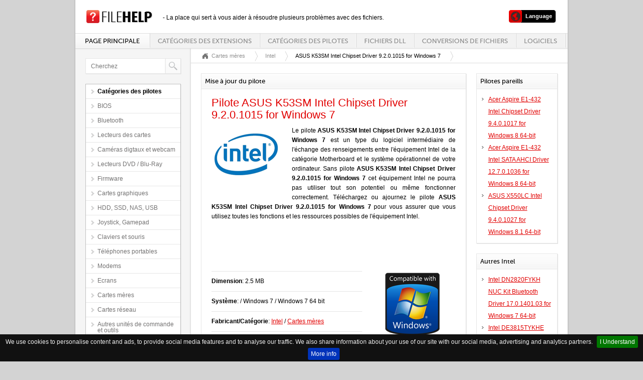

--- FILE ---
content_type: text/html
request_url: https://www.filehelp.fr/drivers/motherboard/intel/asus-k53sm-intel-chipset-driver-9-2-0-1015-for-windows-7
body_size: 5185
content:
<!DOCTYPE html PUBLIC "-//W3C//DTD XHTML 1.0 Transitional//EN" "https://www.w3.org/TR/xhtml1/DTD/xhtml1-transitional.dtd">
<html xmlns="https://www.w3.org/1999/xhtml" xml:lang="fr" lang="fr">
<head>
	<meta http-equiv="Content-Type" content="text/html;charset=utf-8" /> 
	<title>ASUS K53SM Intel Chipset Driver 9.2.0.1015 for Windows 7 Pilotes téléchargez - Mise à jour du logiciel Intel</title>
	<meta name="description" content="Ajournez le logiciel Intel. Les pilotes certifiés ASUS K53SM Intel Chipset Driver 9.2.0.1015 for Windows 7. Téléchargez un pilote sûr et crédible ASUS K53SM Intel Chipset Driver 9.2.0.1015 for Windows 7 pour votre équipement de la catégorie Motherboard." />
	<meta name="keywords" content="ASUS K53SM Intel Chipset Driver 9.2.0.1015 for Windows 7, Intel, pilote ASUS K53SM Intel Chipset Driver 9.2.0.1015 for Windows 7, logiciel Intel, pilotes Intel téléchargez, téléchargement du pilote ASUS K53SM Intel Chipset Driver 9.2.0.1015 for Windows 7" />	
	<meta name="apple-mobile-web-app-capable" content="no" />
	<meta name="apple-mobile-web-app-status-bar-style" content="black" />
	<meta name="viewport" content="width=device-width, initial-scale=1" />
	<meta name="Revisit-After" content="10 days" />
	<meta name="robots" content="ALL,INDEX" />	
	<meta http-equiv="content-language" content="fr" />
		<link rel="alternate" href="https://www.filehelp.info/drivers/motherboard/intel/asus-k53sm-intel-chipset-driver-9-2-0-1015-for-windows-7" hreflang="en" />
		<link rel="alternate" href="https://www.filehelp.de/drivers/motherboard/intel/asus-k53sm-intel-chipset-driver-9-2-0-1015-for-windows-7" hreflang="de" />
		<link rel="alternate" href="https://www.filehelp.it/drivers/motherboard/intel/asus-k53sm-intel-chipset-driver-9-2-0-1015-for-windows-7" hreflang="it" />
		<link rel="alternate" href="https://www.filehelp.pl/drivers/motherboard/intel/asus-k53sm-intel-chipset-driver-9-2-0-1015-for-windows-7" hreflang="pl" />
		<link rel="alternate" href="https://www.filehelp.org/drivers/motherboard/intel/asus-k53sm-intel-chipset-driver-9-2-0-1015-for-windows-7" hreflang="ja" />
	<style type="text/css">
		@import url("/css/style.css");
		@import url("/css/forms.css");
		@import url("/css/forms-btn.css");
		@import url("/css/menu.css");
		@import url('/css/style_text.css');
		@import url("/css/system-message.css");		
		@import url("/css/datatables.css");
		@import url("/css/handheld.css");
		@import url("/css/jquery.cookiebar.css");		
	</style>
	<link rel="shortcut icon" type="image/x-icon" href="/favicon.ico" />
	<!--[if lte IE 8]>
		<script type="text/javascript" src="/js/excanvas.min.js"></script>
	<![endif]-->
	<script type="text/javascript" src="/js/jquery-1.7.1.min.js"></script>
	<script type="text/javascript" src="/js/jquery.backgroundPosition.js"></script>
	<script type="text/javascript" src="/js/jquery.placeholder.min.js"></script>
	<script type="text/javascript" src="/js/jquery.ui.1.8.17.js"></script>
	<script type="text/javascript" src="/js/jquery.ui.select.js"></script>
	<script type="text/javascript" src="/js/jquery.ui.spinner.js"></script>
	<script type="text/javascript" src="/js/superfish.js"></script>
	<script type="text/javascript" src="/js/supersubs.js"></script>
	<script type="text/javascript" src="/js/jquery.datatables.js"></script>
	<script type="text/javascript" src="/js/fullcalendar.min.js"></script>
	<script type="text/javascript" src="/js/jquery.smartwizard-2.0.min.js"></script>
	<script type="text/javascript" src="/js/pirobox.extended.min.js"></script>
	<script type="text/javascript" src="/js/jquery.tipsy.js"></script>
	<script type="text/javascript" src="/js/jquery.elastic.source.js"></script>
	<script type="text/javascript" src="/js/jquery.jBreadCrumb.1.1.js"></script>
	<script type="text/javascript" src="/js/jquery.validate.min.js"></script>
	<script type="text/javascript" src="/js/jquery.filestyle.mini.js"></script>
	<script type="text/javascript" src="/js/jquery.filter.input.js"></script>
	<script type="text/javascript" src="/js/jquery.wysiwyg.js"></script>
	<script type="text/javascript" src="/js/costum.js"></script>
	<script type="text/javascript" src="/js/jquery.cookiebar.js"></script>	
     <script type="text/javascript">
            $(document).ready(function(){
                    $('.searchfield').attr('placeholder', 'Cherchez');							
            });
			$(document).ready(function () {
				$.cookieBar({
				});
			});		
     </script>  

</head>

<body>
<script type="text/javascript" src="//s7.addthis.com/js/300/addthis_widget.js#pubid=ra-54d88cf07892ace3" async="async"></script>
<div id="wrapper">
	<div id="container">
		<div id="top">
			<h1 id="logo"><a href="/"></a></h1><span style="position:absolute;margin-top:6px;margin-left:20px;font-size:12px;">- La place qui sert à vous aider à résoudre plusieurs problèmes avec des fichiers.</span>
			<div id="labels">
				<ul>
					<li class="subnav" style="margin-left:10px">
					<a href="#" class="user"><span class="bar">Language</span></a>
						<ul>
													<li><a href="https://www.filehelp.info/drivers/motherboard/intel/asus-k53sm-intel-chipset-driver-9-2-0-1015-for-windows-7" class="langlink">English - ASUS K53SM Intel Chipset Driver 9.2.0.1015 for Windows 7</a></li>							<li><a href="https://www.filehelp.de/drivers/motherboard/intel/asus-k53sm-intel-chipset-driver-9-2-0-1015-for-windows-7" class="langlink">Deutsch - ASUS K53SM Intel Chipset Driver 9.2.0.1015 for Windows 7</a></li>							<li><a href="https://www.filehelp.it/drivers/motherboard/intel/asus-k53sm-intel-chipset-driver-9-2-0-1015-for-windows-7" class="langlink">Italiano - ASUS K53SM Intel Chipset Driver 9.2.0.1015 for Windows 7</a></li>														<li><a href="https://www.filehelp.pl/drivers/motherboard/intel/asus-k53sm-intel-chipset-driver-9-2-0-1015-for-windows-7" class="langlink">Polski - ASUS K53SM Intel Chipset Driver 9.2.0.1015 for Windows 7</a></li>							<li><a href="https://www.filehelp.org/drivers/motherboard/intel/asus-k53sm-intel-chipset-driver-9-2-0-1015-for-windows-7" class="langlink">日本語 - ASUS K53SM Intel Chipset Driver 9.2.0.1015 for Windows 7</a></li>							
							

						</ul>					
					</li>
				</ul>
			</div>
			<div id="menu">
				<ul> 
					<li class="current"><a href="/">Page principale</a></li> 
					<li>
						<a href="/extensions">Catégories des extensions</a>
						<ul> 
								<li><a href="/extensions/3d-image-files">Fichiers d'images 3D</a></li>		<li><a href="/extensions/audio-files">Fichiers audio</a></li>		<li><a href="/extensions/backup-files">Fichiers de sauvegarde</a></li>		<li><a href="/extensions/cad-files">Fichiers CAD</a></li>		<li><a href="/extensions/compressed-files">Fichiers compressés</a></li>		<li><a href="/extensions/data-files">Fichiers de données</a></li>		<li><a href="/extensions/database-files">Fichiers de base de données</a></li>		<li><a href="/extensions/developer-files">Fichiers de développement</a></li>		<li><a href="/extensions/disk-image-files">Fichiers d'image de disque</a></li>		<li><a href="/extensions/encoded-files">Fichiers de chiffrage</a></li>		<li><a href="/extensions/executable-files">Fichiers exécutables</a></li>		<li><a href="/extensions/font-files">Fichiers de polices</a></li>		<li><a href="/extensions/game-files">Fichiers jeu</a></li>		<li><a href="/extensions/gis-files">Fichiers GIS</a></li>		<li><a href="/extensions/layout-files">Fichiers de mise en page</a></li>		<li><a href="/extensions/misc-files">Autres dossiers</a></li>		<li><a href="/extensions/plugin-files">Fichiers plug-in</a></li>		<li><a href="/extensions/raster-image-files">Fichiers d'image raster</a></li>		<li><a href="/extensions/settings-files">Fichiers de paramètres</a></li>		<li><a href="/extensions/spreadsheet-files">Fichiers de tableur</a></li>		<li><a href="/extensions/system-files">Fichiers système</a></li>		<li><a href="/extensions/text-files">Fichiers texte</a></li>		<li><a href="/extensions/vector-image-files">Fichiers d'image vectorielle </a></li>		<li><a href="/extensions/video-files">Fichiers vidéo</a></li>		<li><a href="/extensions/web-files">Fichiers Internet</a></li>	
						</ul>
					</li>
					<li>
						<a href="/drivers">Catégories des pilotes</a>
						<ul> 
								<li><a href="/drivers/bios">BIOS</a></li>		<li><a href="/drivers/bluetooth">Bluetooth</a></li>		<li><a href="/drivers/card-readers">Lecteurs des cartes</a></li>		<li><a href="/drivers/digital-camera-webcam">Caméras digtaux et webcam</a></li>		<li><a href="/drivers/dvd-blu-ray-players">Lecteurs DVD / Blu-Ray</a></li>		<li><a href="/drivers/firmware">Firmware</a></li>		<li><a href="/drivers/graphics-board">Cartes graphiques</a></li>		<li><a href="/drivers/hdd-ssd-nas-usb">HDD, SSD, NAS, USB</a></li>		<li><a href="/drivers/joystick-gamepad">Joystick, Gamepad</a></li>		<li><a href="/drivers/keyboard-mouse">Claviers et souris</a></li>		<li><a href="/drivers/mobile-phones">Téléphones portables</a></li>		<li><a href="/drivers/modem">Modems</a></li>		<li><a href="/drivers/monitor">Ecrans</a></li>		<li><a href="/drivers/motherboard">Cartes mères</a></li>		<li><a href="/drivers/network-card">Cartes réseau</a></li>		<li><a href="/drivers/other-drivers-tools">Autres unités de commande et outils</a></li>		<li><a href="/drivers/printer-scanner">Imprimantes, scanneurs</a></li>		<li><a href="/drivers/router-switch-ap">Router, Switch, AP</a></li>		<li><a href="/drivers/sound-card">Cartes audio</a></li>		<li><a href="/drivers/tablets">Tablettes</a></li>		<li><a href="/drivers/tv-hdtv-projectors">TV, HDTV, Projecteurs vidéo</a></li>		<li><a href="/drivers/tv-tuner-capture-card">Syntoniseurs TV, cartes de télévision</a></li>		<li><a href="/drivers/voip">VoIP</a></li>		<li><a href="/drivers/audiodj-gear"></a></li>		<li><a href="/drivers/network-ip-nvr-surveillance-baby-camera"></a></li>		<li><a href="/drivers/gaming-consoles"></a></li>		<li><a href="/drivers/smartwatch-wearables-fitness"></a></li>		<li><a href="/drivers/drone-helicopter-multicopter-controller"></a></li>	
						</ul>
					</li>	
					<li><a href="/dll">Fichiers DLL</a></li>
					<li><a href="/convert">Conversions de fichiers</a></li>
					<li><a href="/software">Logiciels</a></li>
				</ul>
			</div>
		</div>		<div id="left">
			<div class="box search">
				<div class="content">
					<form action="/search" method="get">
						<input type="text" name="q" id="q" class="searchfield" value="" />
						<button type="submit"></button>
					</form>
				</div>
		</div>
			<div class="boxcat submenu">
				<div class="content">
					<ul>
						<li class="current"><span>Catégories des pilotes</span></li>	
								<li><a href="/drivers/bios">BIOS</a></li>		<li><a href="/drivers/bluetooth">Bluetooth</a></li>		<li><a href="/drivers/card-readers">Lecteurs des cartes</a></li>		<li><a href="/drivers/digital-camera-webcam">Caméras digtaux et webcam</a></li>		<li><a href="/drivers/dvd-blu-ray-players">Lecteurs DVD / Blu-Ray</a></li>		<li><a href="/drivers/firmware">Firmware</a></li>		<li><a href="/drivers/graphics-board">Cartes graphiques</a></li>		<li><a href="/drivers/hdd-ssd-nas-usb">HDD, SSD, NAS, USB</a></li>		<li><a href="/drivers/joystick-gamepad">Joystick, Gamepad</a></li>		<li><a href="/drivers/keyboard-mouse">Claviers et souris</a></li>		<li><a href="/drivers/mobile-phones">Téléphones portables</a></li>		<li><a href="/drivers/modem">Modems</a></li>		<li><a href="/drivers/monitor">Ecrans</a></li>		<li><a href="/drivers/motherboard">Cartes mères</a></li>		<li><a href="/drivers/network-card">Cartes réseau</a></li>		<li><a href="/drivers/other-drivers-tools">Autres unités de commande et outils</a></li>		<li><a href="/drivers/printer-scanner">Imprimantes, scanneurs</a></li>		<li><a href="/drivers/router-switch-ap">Router, Switch, AP</a></li>		<li><a href="/drivers/sound-card">Cartes audio</a></li>		<li><a href="/drivers/tablets">Tablettes</a></li>		<li><a href="/drivers/tv-hdtv-projectors">TV, HDTV, Projecteurs vidéo</a></li>		<li><a href="/drivers/tv-tuner-capture-card">Syntoniseurs TV, cartes de télévision</a></li>		<li><a href="/drivers/voip">VoIP</a></li>		<li><a href="/drivers/audiodj-gear"></a></li>		<li><a href="/drivers/network-ip-nvr-surveillance-baby-camera"></a></li>		<li><a href="/drivers/gaming-consoles"></a></li>		<li><a href="/drivers/smartwatch-wearables-fitness"></a></li>		<li><a href="/drivers/drone-helicopter-multicopter-controller"></a></li>							
					</ul>
				</div>
			</div>
			
			<div class="box statics">
				<div class="content">
					<ul>
						<li><b>Statistiques du service</b></li>
						<li>Extensions de fichiers <div class="info red"><span>8788</span></div></li>
						<li>Pilotes <div class="info blue"><span>268997</span></div></li>
						<li>Fichiers DLL <div class="info green"><span>38223</span></div></li>
						<li>Conversions de fichiers <div class="info black"><span>2032</span></div></li>
						<li>Logiciels <div class="info blue"><span>5926</span></div></li>
						
					</ul>
				</div>
			</div>
		</div>	
<div id="right">
		
			<div id="breadcrumbs">
				<ul>
					<li></li>
										<li><a href="/drivers/motherboard">Cartes mères</a></li>
					<li><a href="/drivers/motherboard/intel">Intel</a></li>
					<li>ASUS K53SM Intel Chipset Driver 9.2.0.1015 for Windows 7</li>
				</ul>
			</div>

			<div class="section">
				<div class="three-quarter">
					<div class="box">
						<div class="title">
							Mise à jour du pilote						</div>
						<div class="content">
							<h1>Pilote ASUS K53SM Intel Chipset Driver 9.2.0.1015 for Windows 7</h1>
							<img src="/vendors/intel.png" class="contimg" alt="ASUS K53SM Intel Chipset Driver 9.2.0.1015 for Windows 7" />
							<p style="text-align:justify;">Le pilote <strong>ASUS K53SM Intel Chipset Driver 9.2.0.1015 for Windows 7</strong> est un type du logiciel intermédiaire de l'échange des renseigements entre l'équipement  Intel de la catégorie Motherboard et le système opérationnel de votre ordinateur. Sans pilote <strong>ASUS K53SM Intel Chipset Driver 9.2.0.1015 for Windows 7</strong> cet équipement Intel ne pourra pas utiliser tout son potentiel ou même fonctionner correctement. Téléchargez ou ajournez le pilote <strong>ASUS K53SM Intel Chipset Driver 9.2.0.1015 for Windows 7</strong> pour vous assurer que vous utilisez toutes les fonctions et les ressources possibles de l'équipement Intel.</p><br />
							<div style="margin:10px 0px 10px 0px">
								<script type="text/javascript"><!--
								google_ad_client = "ca-pub-1550697599500768";
								/* banner - filehelp */
								google_ad_slot = "8098978464";
								google_ad_width = 468;
								google_ad_height = 60;
								//-->
								</script>
								<script type="text/javascript"
								src="//pagead2.googlesyndication.com/pagead/show_ads.js">
								</script>							
							</div>
							<div>
								<div style="width:300px;margin-bottom:20px;float:left;">
								<div class="row" style="border-top: 1px solid #e5e5e5"><b>Dimension</b>: 2.5 MB </div>
								<div class="row"><b>Système</b>: / Windows 7 / Windows 7 64 bit</div>
								<div class="row"><b>Fabricant/Catégorie</b>: <a href="/drivers/vendor/intel">Intel</a> / <a href="/drivers/motherboard">Cartes mères</a></div>
																<div class="row"><b>Site du fabricant</b>: www.intel.com</div>
																</div>
								<div style="width:180px;float:left;">
									<img src="/gfx/compatible.png" style="padding-left:30px;" alt="windows compatible"/>
								</div>								
							</div>						
							<h2 style="clear:both;padding-left:270px;">Conseil</h2>								
							<div style="margin:10px 20px 10px 0px;float:left;">
																<script type="text/javascript"><!--
								google_ad_client = "ca-pub-1550697599500768";
								/* filehelp - normal */ 
								google_ad_slot = "4866310462";
								google_ad_width = 250;
								google_ad_height = 250;
								//-->
								</script>
								<script type="text/javascript"
								src="//pagead2.googlesyndication.com/pagead/show_ads.js">
								</script>				
							</div>								
							<p style="text-align:justify;">Rappelez-vous que l'installation du pilote ASUS K53SM Intel Chipset Driver 9.2.0.1015 for Windows 7 optimise le fonctionnement de l'équipement Intel, et minimise aussi le risque de la panne. La non installation des pilotes ASUS K53SM Intel Chipset Driver 9.2.0.1015 for Windows 7 peut diminuer l'efficacité du travail du dispositif. C'est pourquoi il est si important qu'on possède le pilote Intel installé à la version ajournée.</p><br />							
							<h3>Comment  serais-je sûr de la sécurité des pilotes?</h3>
							<p style="text-align:justify;">Nous ne recueillons les liens aux pilotes que des sites officiels des fabricants de l'équipement Intel, donc il est impossible que le pilote  ASUS K53SM Intel Chipset Driver 9.2.0.1015 for Windows 7 provienne de la source non crédible. Nous renseignons souvent du serveur auxiliaire pour que le pilote  ASUS K53SM Intel Chipset Driver 9.2.0.1015 for Windows 7 puisse être toujours téléchargé (même lors de la panne du serveur principal).</p> <br />							
							<a href="/drivers/motherboard/intel/asus-k53sm-intel-chipset-driver-9-2-0-1015-for-windows-7/download" class="button">Télécharger le pilote ASUS K53SM Intel Chipset Driver 9.2.0.1015 for Windows 7</a>

						</div>
					</div>
				</div>
				<div class="quarter">
					<div class="box">
						<div class="title">
							Pilotes pareills						</div>
						<div class="content" style="padding:10px 10px 10px 10px;">
							<ul class="arrow">
															<li><a href="/drivers/motherboard/intel/acer-aspire-e1-432-intel-chipset-driver-9-4-0-1017-for-windows-8-64-bit" title="Pilotes Acer Aspire E1-432 Intel Chipset Driver 9.4.0.1017 for Windows 8 64-bit">Acer Aspire E1-432 Intel Chipset Driver 9.4.0.1017 for Windows 8 64-bit</a></li>
															<li><a href="/drivers/motherboard/intel/acer-aspire-e1-432-intel-sata-ahci-driver-12-7-0-1036-for-windows-8-64-bit" title="Pilotes Acer Aspire E1-432 Intel SATA AHCI Driver 12.7.0.1036 for Windows 8 64-bit">Acer Aspire E1-432 Intel SATA AHCI Driver 12.7.0.1036 for Windows 8 64-bit</a></li>
															<li><a href="/drivers/motherboard/intel/asus-x550lc-intel-chipset-driver-9-4-0-1027-for-windows-8-1-64-bit" title="Pilotes ASUS X550LC Intel Chipset Driver 9.4.0.1027 for Windows 8.1 64-bit">ASUS X550LC Intel Chipset Driver 9.4.0.1027 for Windows 8.1 64-bit</a></li>
														</ul>
						</div>
					</div>
				
					<div class="box">
						<div class="title">
							Autres Intel						</div>
						<div class="content" style="padding:10px 10px 10px 10px;">
							<ul class="arrow">
															<li><a href="/drivers/bios/intel/intel-dn2820fykh-nuc-kit-bluetooth-driver-17-0-1401-03-for-windows-7-64-bit" title="Pilotes Intel DN2820FYKH NUC Kit Bluetooth Driver 17.0.1401.03 for Windows 7 64-bit">Intel DN2820FYKH NUC Kit Bluetooth Driver 17.0.1401.03 for Windows 7 64-bit</a></li>
															<li><a href="/drivers/bios/intel/intel-de3815tykhe-nuc-kit-bios-0019" title="Pilotes Intel DE3815TYKHE NUC Kit BIOS 0019">Intel DE3815TYKHE NUC Kit BIOS 0019</a></li>
															<li><a href="/drivers/bios/intel/intel-de3815tybe-nuc-board-bios-0019" title="Pilotes Intel DE3815TYBE NUC Board BIOS 0019">Intel DE3815TYBE NUC Board BIOS 0019</a></li>
														</ul>
						</div>
					</div>




	
	
	
					<div class="box">
						<div class="title">
							Pilotes aléatoires						</div>
						<div class="content" style="padding:10px 10px 10px 10px;">
							<ul class="arrow">
															<li><a href="/drivers/network-card/other-network-cards/hp-compaq-6710b-notebook-lan-driver-1-00-b-for-vista" title="Pilotes HP Compaq 6710b Notebook LAN Driver 1.00 B for Vista">HP Compaq 6710b Notebook LAN Driver 1.00 B for Vista</a></li>
															<li><a href="/drivers/digital-camera-webcam/chicony/msi-gs60-2pe-ghost-pro-chicony-camera-driver-138053-64-bit" title="Pilotes MSI GS60 2PE Ghost Pro Chicony Camera Driver 1.3.805.3 64-bit">MSI GS60 2PE Ghost Pro Chicony Camera Driver 1.3.805.3 64-bit</a></li>
															<li><a href="/drivers/network-card/realtek/gateway-zx4665-realtek-lan-driver-801806212013-for-windows-81-64-bit" title="Pilotes Gateway ZX4665 Realtek LAN Driver 8.018.0621.2013 for Windows 8.1 64-bit">Gateway ZX4665 Realtek LAN Driver 8.018.0621.2013 for Windows 8.1 64-bit</a></li>
														</ul>
						</div>
					</div>
	
					<div class="box">
						<div class="title">
							Extensions aléatoires						</div>
						<div class="content" style="padding:10px 10px 10px 10px;">
							<ul class="arrow">
															<li><a href="/file-extension/ctp" title="Comment ouvrir le fichier .CTP?">Fichier .CTP</a></li>
															<li><a href="/file-extension/gen" title="Comment ouvrir le fichier .GEN?">Fichier .GEN</a></li>
															<li><a href="/file-extension/m" title="Comment ouvrir le fichier .M?">Fichier .M</a></li>
															<li><a href="/file-extension/tyset" title="Comment ouvrir le fichier .TYSET?">Fichier .TYSET</a></li>
														</ul>
						</div>
					</div>			
				</div>			</div>	
		</div>
<script type="text/javascript">
  (function(i,s,o,g,r,a,m){i['GoogleAnalyticsObject']=r;i[r]=i[r]||function(){
  (i[r].q=i[r].q||[]).push(arguments)},i[r].l=1*new Date();a=s.createElement(o),
  m=s.getElementsByTagName(o)[0];a.async=1;a.src=g;m.parentNode.insertBefore(a,m)
  })(window,document,'script','//www.google-analytics.com/analytics.js','ga');

  ga('create', 'UA-52296141-4', 'auto');
  ga('send', 'pageview');

</script>		
		<div id="footer">
			<div class="split">&#169; Copyright FileHelp</div>
			<div class="split right"><a href="/contact">Contact</a> | <a href="http://validator.w3.org/check?uri=referer">XHTML Valid Website</a></div>
		</div>
	</div>
</div>
</body>
</html> 

--- FILE ---
content_type: text/html; charset=utf-8
request_url: https://www.google.com/recaptcha/api2/aframe
body_size: 266
content:
<!DOCTYPE HTML><html><head><meta http-equiv="content-type" content="text/html; charset=UTF-8"></head><body><script nonce="CnVvud9iSFGG3RUAeupdug">/** Anti-fraud and anti-abuse applications only. See google.com/recaptcha */ try{var clients={'sodar':'https://pagead2.googlesyndication.com/pagead/sodar?'};window.addEventListener("message",function(a){try{if(a.source===window.parent){var b=JSON.parse(a.data);var c=clients[b['id']];if(c){var d=document.createElement('img');d.src=c+b['params']+'&rc='+(localStorage.getItem("rc::a")?sessionStorage.getItem("rc::b"):"");window.document.body.appendChild(d);sessionStorage.setItem("rc::e",parseInt(sessionStorage.getItem("rc::e")||0)+1);localStorage.setItem("rc::h",'1769017512675');}}}catch(b){}});window.parent.postMessage("_grecaptcha_ready", "*");}catch(b){}</script></body></html>

--- FILE ---
content_type: text/css
request_url: https://www.filehelp.fr/css/system-message.css
body_size: 430
content:
/*
Template Name: Mustache
Author: Rory Kranendonk
Author URI: http://www.dreamwire.nl
Version: 1.2
*/

.message {
	position : relative;
	display : inline-block;
	margin : 20px 20px 0 0;
	padding : 0 0 0 35px;
	clear : both;
	cursor : pointer;
	-moz-box-shadow: 1px 1px 0 #e6e6e6;
	-webkit-box-shadow: 1px 1px 0 #e6e6e6;
	box-shadow: 1px 1px 0 #e6e6e6;
	-ms-filter: "progid:DXImageTransform.Microsoft.Shadow(Strength=1, Direction=135, Color='#e6e6e6')";
	filter: progid:DXImageTransform.Microsoft.Shadow(Strength=1, Direction=135, Color='#e6e6e6');
	zoom: 1;
}

.messages {
	position : relative;
	display : inline-block;
	margin : 20px 20px 0 0;
	padding : 0 0 0 35px;
	clear : both;
	-moz-box-shadow: 1px 1px 0 #e6e6e6;
	-webkit-box-shadow: 1px 1px 0 #e6e6e6;
	box-shadow: 1px 1px 0 #e6e6e6;
	-ms-filter: "progid:DXImageTransform.Microsoft.Shadow(Strength=1, Direction=135, Color='#e6e6e6')";
	filter: progid:DXImageTransform.Microsoft.Shadow(Strength=1, Direction=135, Color='#e6e6e6');
	zoom: 1;
}

.message:hover {
	opacity : 0.7;
	filter : alpha(opacity=70);
}

.message span {
	display : block;
	background : url(../gfx/system-icon.png) no-repeat 98% center;
	padding : 13px 0;
	font : 12px/1.0em Arial;
}
.messages span {
	display : block;
	padding : 13px 0;
	font : 12px/1.0em Arial;
}
.message.inner {
	margin : 0 0 20px;
}
.messages.inner {
	margin : 0 0 20px;
}
.message.red {
	display : block;
	background : url(../gfx/icon-error.png) no-repeat 10px 8px #F8E9E9;
	border : 1px solid #E4BBBC;
	color : #b80000;
}

.message.green {
	display : block;
	background : url(../gfx/icon-succes.png) no-repeat 10px 8px #EBF9E2;
	border : 1px solid #BEE4A5;
	color : #6aa500;
}

.message.blue {
	display : block;
	background : url(../gfx/icon-info.png) no-repeat 10px 8px #E9F3F8;
	border : 1px solid #BBD7E4;
	color : #136bc5;
}

.messages.blue {
	display : block;
	background: #E9F3F8;	
	border : 1px solid #BBD7E4;
	color : #136bc5;
}

.message.orange {
	display : block;
	background : url(../gfx/icon-warning.png) no-repeat 10px 8px #FFF8D8;
	border : 1px solid #F3D97E;
	color : #ed9d12;
}